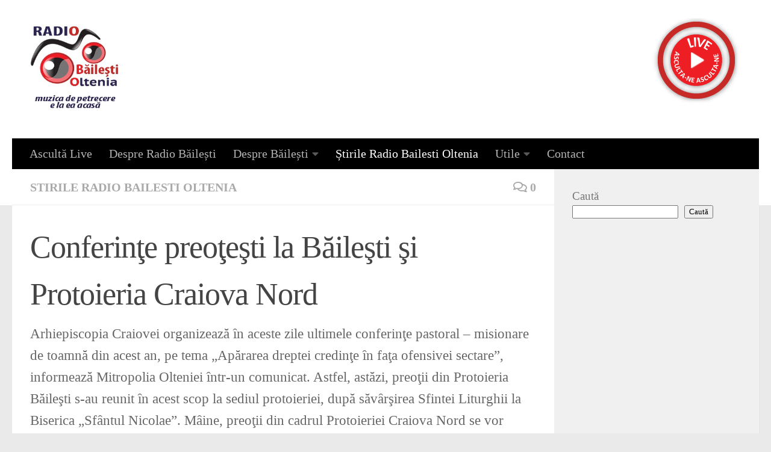

--- FILE ---
content_type: text/html; charset=UTF-8
request_url: https://www.radiobailesti.ro/conferinte-preotesti-la-bailesti-si-protoieria-craiova-nord/
body_size: 16655
content:
<!DOCTYPE html>
<html class="no-js" lang="ro-RO">
<head>
  <meta charset="UTF-8">
  <meta name="viewport" content="width=device-width, initial-scale=1.0">
  <link rel="profile" href="https://gmpg.org/xfn/11" />
  <link rel="pingback" href="https://www.radiobailesti.ro/xmlrpc.php">

  <title>Conferinţe preoţeşti la Băileşti şi Protoieria Craiova Nord &#8211; Radio Băilești Oltenia</title>
<meta name='robots' content='max-image-preview:large' />
<script>document.documentElement.className = document.documentElement.className.replace("no-js","js");</script>
<link rel='dns-prefetch' href='//www.googletagmanager.com' />
<link rel='dns-prefetch' href='//pagead2.googlesyndication.com' />
<link rel="alternate" type="application/rss+xml" title="Radio Băilești Oltenia &raquo; Flux" href="https://www.radiobailesti.ro/feed/" />
<link rel="alternate" type="application/rss+xml" title="Radio Băilești Oltenia &raquo; Flux comentarii" href="https://www.radiobailesti.ro/comments/feed/" />
<link rel="alternate" type="application/rss+xml" title="Flux comentarii Radio Băilești Oltenia &raquo; Conferinţe preoţeşti la Băileşti şi Protoieria Craiova Nord" href="https://www.radiobailesti.ro/conferinte-preotesti-la-bailesti-si-protoieria-craiova-nord/feed/" />
<link rel="alternate" title="oEmbed (JSON)" type="application/json+oembed" href="https://www.radiobailesti.ro/wp-json/oembed/1.0/embed?url=https%3A%2F%2Fwww.radiobailesti.ro%2Fconferinte-preotesti-la-bailesti-si-protoieria-craiova-nord%2F" />
<link rel="alternate" title="oEmbed (XML)" type="text/xml+oembed" href="https://www.radiobailesti.ro/wp-json/oembed/1.0/embed?url=https%3A%2F%2Fwww.radiobailesti.ro%2Fconferinte-preotesti-la-bailesti-si-protoieria-craiova-nord%2F&#038;format=xml" />
<style id='wp-img-auto-sizes-contain-inline-css'>
img:is([sizes=auto i],[sizes^="auto," i]){contain-intrinsic-size:3000px 1500px}
/*# sourceURL=wp-img-auto-sizes-contain-inline-css */
</style>
<style id='wp-emoji-styles-inline-css'>

	img.wp-smiley, img.emoji {
		display: inline !important;
		border: none !important;
		box-shadow: none !important;
		height: 1em !important;
		width: 1em !important;
		margin: 0 0.07em !important;
		vertical-align: -0.1em !important;
		background: none !important;
		padding: 0 !important;
	}
/*# sourceURL=wp-emoji-styles-inline-css */
</style>
<style id='wp-block-library-inline-css'>
:root{--wp-block-synced-color:#7a00df;--wp-block-synced-color--rgb:122,0,223;--wp-bound-block-color:var(--wp-block-synced-color);--wp-editor-canvas-background:#ddd;--wp-admin-theme-color:#007cba;--wp-admin-theme-color--rgb:0,124,186;--wp-admin-theme-color-darker-10:#006ba1;--wp-admin-theme-color-darker-10--rgb:0,107,160.5;--wp-admin-theme-color-darker-20:#005a87;--wp-admin-theme-color-darker-20--rgb:0,90,135;--wp-admin-border-width-focus:2px}@media (min-resolution:192dpi){:root{--wp-admin-border-width-focus:1.5px}}.wp-element-button{cursor:pointer}:root .has-very-light-gray-background-color{background-color:#eee}:root .has-very-dark-gray-background-color{background-color:#313131}:root .has-very-light-gray-color{color:#eee}:root .has-very-dark-gray-color{color:#313131}:root .has-vivid-green-cyan-to-vivid-cyan-blue-gradient-background{background:linear-gradient(135deg,#00d084,#0693e3)}:root .has-purple-crush-gradient-background{background:linear-gradient(135deg,#34e2e4,#4721fb 50%,#ab1dfe)}:root .has-hazy-dawn-gradient-background{background:linear-gradient(135deg,#faaca8,#dad0ec)}:root .has-subdued-olive-gradient-background{background:linear-gradient(135deg,#fafae1,#67a671)}:root .has-atomic-cream-gradient-background{background:linear-gradient(135deg,#fdd79a,#004a59)}:root .has-nightshade-gradient-background{background:linear-gradient(135deg,#330968,#31cdcf)}:root .has-midnight-gradient-background{background:linear-gradient(135deg,#020381,#2874fc)}:root{--wp--preset--font-size--normal:16px;--wp--preset--font-size--huge:42px}.has-regular-font-size{font-size:1em}.has-larger-font-size{font-size:2.625em}.has-normal-font-size{font-size:var(--wp--preset--font-size--normal)}.has-huge-font-size{font-size:var(--wp--preset--font-size--huge)}.has-text-align-center{text-align:center}.has-text-align-left{text-align:left}.has-text-align-right{text-align:right}.has-fit-text{white-space:nowrap!important}#end-resizable-editor-section{display:none}.aligncenter{clear:both}.items-justified-left{justify-content:flex-start}.items-justified-center{justify-content:center}.items-justified-right{justify-content:flex-end}.items-justified-space-between{justify-content:space-between}.screen-reader-text{border:0;clip-path:inset(50%);height:1px;margin:-1px;overflow:hidden;padding:0;position:absolute;width:1px;word-wrap:normal!important}.screen-reader-text:focus{background-color:#ddd;clip-path:none;color:#444;display:block;font-size:1em;height:auto;left:5px;line-height:normal;padding:15px 23px 14px;text-decoration:none;top:5px;width:auto;z-index:100000}html :where(.has-border-color){border-style:solid}html :where([style*=border-top-color]){border-top-style:solid}html :where([style*=border-right-color]){border-right-style:solid}html :where([style*=border-bottom-color]){border-bottom-style:solid}html :where([style*=border-left-color]){border-left-style:solid}html :where([style*=border-width]){border-style:solid}html :where([style*=border-top-width]){border-top-style:solid}html :where([style*=border-right-width]){border-right-style:solid}html :where([style*=border-bottom-width]){border-bottom-style:solid}html :where([style*=border-left-width]){border-left-style:solid}html :where(img[class*=wp-image-]){height:auto;max-width:100%}:where(figure){margin:0 0 1em}html :where(.is-position-sticky){--wp-admin--admin-bar--position-offset:var(--wp-admin--admin-bar--height,0px)}@media screen and (max-width:600px){html :where(.is-position-sticky){--wp-admin--admin-bar--position-offset:0px}}

/*# sourceURL=wp-block-library-inline-css */
</style><style id='wp-block-search-inline-css'>
.wp-block-search__button{margin-left:10px;word-break:normal}.wp-block-search__button.has-icon{line-height:0}.wp-block-search__button svg{height:1.25em;min-height:24px;min-width:24px;width:1.25em;fill:currentColor;vertical-align:text-bottom}:where(.wp-block-search__button){border:1px solid #ccc;padding:6px 10px}.wp-block-search__inside-wrapper{display:flex;flex:auto;flex-wrap:nowrap;max-width:100%}.wp-block-search__label{width:100%}.wp-block-search.wp-block-search__button-only .wp-block-search__button{box-sizing:border-box;display:flex;flex-shrink:0;justify-content:center;margin-left:0;max-width:100%}.wp-block-search.wp-block-search__button-only .wp-block-search__inside-wrapper{min-width:0!important;transition-property:width}.wp-block-search.wp-block-search__button-only .wp-block-search__input{flex-basis:100%;transition-duration:.3s}.wp-block-search.wp-block-search__button-only.wp-block-search__searchfield-hidden,.wp-block-search.wp-block-search__button-only.wp-block-search__searchfield-hidden .wp-block-search__inside-wrapper{overflow:hidden}.wp-block-search.wp-block-search__button-only.wp-block-search__searchfield-hidden .wp-block-search__input{border-left-width:0!important;border-right-width:0!important;flex-basis:0;flex-grow:0;margin:0;min-width:0!important;padding-left:0!important;padding-right:0!important;width:0!important}:where(.wp-block-search__input){appearance:none;border:1px solid #949494;flex-grow:1;font-family:inherit;font-size:inherit;font-style:inherit;font-weight:inherit;letter-spacing:inherit;line-height:inherit;margin-left:0;margin-right:0;min-width:3rem;padding:8px;text-decoration:unset!important;text-transform:inherit}:where(.wp-block-search__button-inside .wp-block-search__inside-wrapper){background-color:#fff;border:1px solid #949494;box-sizing:border-box;padding:4px}:where(.wp-block-search__button-inside .wp-block-search__inside-wrapper) .wp-block-search__input{border:none;border-radius:0;padding:0 4px}:where(.wp-block-search__button-inside .wp-block-search__inside-wrapper) .wp-block-search__input:focus{outline:none}:where(.wp-block-search__button-inside .wp-block-search__inside-wrapper) :where(.wp-block-search__button){padding:4px 8px}.wp-block-search.aligncenter .wp-block-search__inside-wrapper{margin:auto}.wp-block[data-align=right] .wp-block-search.wp-block-search__button-only .wp-block-search__inside-wrapper{float:right}
/*# sourceURL=https://www.radiobailesti.ro/wp-includes/blocks/search/style.min.css */
</style>
<style id='global-styles-inline-css'>
:root{--wp--preset--aspect-ratio--square: 1;--wp--preset--aspect-ratio--4-3: 4/3;--wp--preset--aspect-ratio--3-4: 3/4;--wp--preset--aspect-ratio--3-2: 3/2;--wp--preset--aspect-ratio--2-3: 2/3;--wp--preset--aspect-ratio--16-9: 16/9;--wp--preset--aspect-ratio--9-16: 9/16;--wp--preset--color--black: #000000;--wp--preset--color--cyan-bluish-gray: #abb8c3;--wp--preset--color--white: #ffffff;--wp--preset--color--pale-pink: #f78da7;--wp--preset--color--vivid-red: #cf2e2e;--wp--preset--color--luminous-vivid-orange: #ff6900;--wp--preset--color--luminous-vivid-amber: #fcb900;--wp--preset--color--light-green-cyan: #7bdcb5;--wp--preset--color--vivid-green-cyan: #00d084;--wp--preset--color--pale-cyan-blue: #8ed1fc;--wp--preset--color--vivid-cyan-blue: #0693e3;--wp--preset--color--vivid-purple: #9b51e0;--wp--preset--gradient--vivid-cyan-blue-to-vivid-purple: linear-gradient(135deg,rgb(6,147,227) 0%,rgb(155,81,224) 100%);--wp--preset--gradient--light-green-cyan-to-vivid-green-cyan: linear-gradient(135deg,rgb(122,220,180) 0%,rgb(0,208,130) 100%);--wp--preset--gradient--luminous-vivid-amber-to-luminous-vivid-orange: linear-gradient(135deg,rgb(252,185,0) 0%,rgb(255,105,0) 100%);--wp--preset--gradient--luminous-vivid-orange-to-vivid-red: linear-gradient(135deg,rgb(255,105,0) 0%,rgb(207,46,46) 100%);--wp--preset--gradient--very-light-gray-to-cyan-bluish-gray: linear-gradient(135deg,rgb(238,238,238) 0%,rgb(169,184,195) 100%);--wp--preset--gradient--cool-to-warm-spectrum: linear-gradient(135deg,rgb(74,234,220) 0%,rgb(151,120,209) 20%,rgb(207,42,186) 40%,rgb(238,44,130) 60%,rgb(251,105,98) 80%,rgb(254,248,76) 100%);--wp--preset--gradient--blush-light-purple: linear-gradient(135deg,rgb(255,206,236) 0%,rgb(152,150,240) 100%);--wp--preset--gradient--blush-bordeaux: linear-gradient(135deg,rgb(254,205,165) 0%,rgb(254,45,45) 50%,rgb(107,0,62) 100%);--wp--preset--gradient--luminous-dusk: linear-gradient(135deg,rgb(255,203,112) 0%,rgb(199,81,192) 50%,rgb(65,88,208) 100%);--wp--preset--gradient--pale-ocean: linear-gradient(135deg,rgb(255,245,203) 0%,rgb(182,227,212) 50%,rgb(51,167,181) 100%);--wp--preset--gradient--electric-grass: linear-gradient(135deg,rgb(202,248,128) 0%,rgb(113,206,126) 100%);--wp--preset--gradient--midnight: linear-gradient(135deg,rgb(2,3,129) 0%,rgb(40,116,252) 100%);--wp--preset--font-size--small: 13px;--wp--preset--font-size--medium: 20px;--wp--preset--font-size--large: 36px;--wp--preset--font-size--x-large: 42px;--wp--preset--spacing--20: 0.44rem;--wp--preset--spacing--30: 0.67rem;--wp--preset--spacing--40: 1rem;--wp--preset--spacing--50: 1.5rem;--wp--preset--spacing--60: 2.25rem;--wp--preset--spacing--70: 3.38rem;--wp--preset--spacing--80: 5.06rem;--wp--preset--shadow--natural: 6px 6px 9px rgba(0, 0, 0, 0.2);--wp--preset--shadow--deep: 12px 12px 50px rgba(0, 0, 0, 0.4);--wp--preset--shadow--sharp: 6px 6px 0px rgba(0, 0, 0, 0.2);--wp--preset--shadow--outlined: 6px 6px 0px -3px rgb(255, 255, 255), 6px 6px rgb(0, 0, 0);--wp--preset--shadow--crisp: 6px 6px 0px rgb(0, 0, 0);}:where(.is-layout-flex){gap: 0.5em;}:where(.is-layout-grid){gap: 0.5em;}body .is-layout-flex{display: flex;}.is-layout-flex{flex-wrap: wrap;align-items: center;}.is-layout-flex > :is(*, div){margin: 0;}body .is-layout-grid{display: grid;}.is-layout-grid > :is(*, div){margin: 0;}:where(.wp-block-columns.is-layout-flex){gap: 2em;}:where(.wp-block-columns.is-layout-grid){gap: 2em;}:where(.wp-block-post-template.is-layout-flex){gap: 1.25em;}:where(.wp-block-post-template.is-layout-grid){gap: 1.25em;}.has-black-color{color: var(--wp--preset--color--black) !important;}.has-cyan-bluish-gray-color{color: var(--wp--preset--color--cyan-bluish-gray) !important;}.has-white-color{color: var(--wp--preset--color--white) !important;}.has-pale-pink-color{color: var(--wp--preset--color--pale-pink) !important;}.has-vivid-red-color{color: var(--wp--preset--color--vivid-red) !important;}.has-luminous-vivid-orange-color{color: var(--wp--preset--color--luminous-vivid-orange) !important;}.has-luminous-vivid-amber-color{color: var(--wp--preset--color--luminous-vivid-amber) !important;}.has-light-green-cyan-color{color: var(--wp--preset--color--light-green-cyan) !important;}.has-vivid-green-cyan-color{color: var(--wp--preset--color--vivid-green-cyan) !important;}.has-pale-cyan-blue-color{color: var(--wp--preset--color--pale-cyan-blue) !important;}.has-vivid-cyan-blue-color{color: var(--wp--preset--color--vivid-cyan-blue) !important;}.has-vivid-purple-color{color: var(--wp--preset--color--vivid-purple) !important;}.has-black-background-color{background-color: var(--wp--preset--color--black) !important;}.has-cyan-bluish-gray-background-color{background-color: var(--wp--preset--color--cyan-bluish-gray) !important;}.has-white-background-color{background-color: var(--wp--preset--color--white) !important;}.has-pale-pink-background-color{background-color: var(--wp--preset--color--pale-pink) !important;}.has-vivid-red-background-color{background-color: var(--wp--preset--color--vivid-red) !important;}.has-luminous-vivid-orange-background-color{background-color: var(--wp--preset--color--luminous-vivid-orange) !important;}.has-luminous-vivid-amber-background-color{background-color: var(--wp--preset--color--luminous-vivid-amber) !important;}.has-light-green-cyan-background-color{background-color: var(--wp--preset--color--light-green-cyan) !important;}.has-vivid-green-cyan-background-color{background-color: var(--wp--preset--color--vivid-green-cyan) !important;}.has-pale-cyan-blue-background-color{background-color: var(--wp--preset--color--pale-cyan-blue) !important;}.has-vivid-cyan-blue-background-color{background-color: var(--wp--preset--color--vivid-cyan-blue) !important;}.has-vivid-purple-background-color{background-color: var(--wp--preset--color--vivid-purple) !important;}.has-black-border-color{border-color: var(--wp--preset--color--black) !important;}.has-cyan-bluish-gray-border-color{border-color: var(--wp--preset--color--cyan-bluish-gray) !important;}.has-white-border-color{border-color: var(--wp--preset--color--white) !important;}.has-pale-pink-border-color{border-color: var(--wp--preset--color--pale-pink) !important;}.has-vivid-red-border-color{border-color: var(--wp--preset--color--vivid-red) !important;}.has-luminous-vivid-orange-border-color{border-color: var(--wp--preset--color--luminous-vivid-orange) !important;}.has-luminous-vivid-amber-border-color{border-color: var(--wp--preset--color--luminous-vivid-amber) !important;}.has-light-green-cyan-border-color{border-color: var(--wp--preset--color--light-green-cyan) !important;}.has-vivid-green-cyan-border-color{border-color: var(--wp--preset--color--vivid-green-cyan) !important;}.has-pale-cyan-blue-border-color{border-color: var(--wp--preset--color--pale-cyan-blue) !important;}.has-vivid-cyan-blue-border-color{border-color: var(--wp--preset--color--vivid-cyan-blue) !important;}.has-vivid-purple-border-color{border-color: var(--wp--preset--color--vivid-purple) !important;}.has-vivid-cyan-blue-to-vivid-purple-gradient-background{background: var(--wp--preset--gradient--vivid-cyan-blue-to-vivid-purple) !important;}.has-light-green-cyan-to-vivid-green-cyan-gradient-background{background: var(--wp--preset--gradient--light-green-cyan-to-vivid-green-cyan) !important;}.has-luminous-vivid-amber-to-luminous-vivid-orange-gradient-background{background: var(--wp--preset--gradient--luminous-vivid-amber-to-luminous-vivid-orange) !important;}.has-luminous-vivid-orange-to-vivid-red-gradient-background{background: var(--wp--preset--gradient--luminous-vivid-orange-to-vivid-red) !important;}.has-very-light-gray-to-cyan-bluish-gray-gradient-background{background: var(--wp--preset--gradient--very-light-gray-to-cyan-bluish-gray) !important;}.has-cool-to-warm-spectrum-gradient-background{background: var(--wp--preset--gradient--cool-to-warm-spectrum) !important;}.has-blush-light-purple-gradient-background{background: var(--wp--preset--gradient--blush-light-purple) !important;}.has-blush-bordeaux-gradient-background{background: var(--wp--preset--gradient--blush-bordeaux) !important;}.has-luminous-dusk-gradient-background{background: var(--wp--preset--gradient--luminous-dusk) !important;}.has-pale-ocean-gradient-background{background: var(--wp--preset--gradient--pale-ocean) !important;}.has-electric-grass-gradient-background{background: var(--wp--preset--gradient--electric-grass) !important;}.has-midnight-gradient-background{background: var(--wp--preset--gradient--midnight) !important;}.has-small-font-size{font-size: var(--wp--preset--font-size--small) !important;}.has-medium-font-size{font-size: var(--wp--preset--font-size--medium) !important;}.has-large-font-size{font-size: var(--wp--preset--font-size--large) !important;}.has-x-large-font-size{font-size: var(--wp--preset--font-size--x-large) !important;}
/*# sourceURL=global-styles-inline-css */
</style>

<style id='classic-theme-styles-inline-css'>
/*! This file is auto-generated */
.wp-block-button__link{color:#fff;background-color:#32373c;border-radius:9999px;box-shadow:none;text-decoration:none;padding:calc(.667em + 2px) calc(1.333em + 2px);font-size:1.125em}.wp-block-file__button{background:#32373c;color:#fff;text-decoration:none}
/*# sourceURL=/wp-includes/css/classic-themes.min.css */
</style>
<link rel='stylesheet' id='wpsso-frontend-css' href='https://www.radiobailesti.ro/wp-content/plugins/SEO%20worpress/assets/css/frontend.css?ver=1.0.0' media='all' />
<link rel='stylesheet' id='hueman-main-style-css' href='https://www.radiobailesti.ro/wp-content/themes/hueman/assets/front/css/main.min.css?ver=3.7.27' media='all' />
<style id='hueman-main-style-inline-css'>
body { font-family:Georgia, serif;font-size:1.25rem }@media only screen and (min-width: 720px) {
        .nav > li { font-size:1.25rem; }
      }::selection { background-color: #ba2828; }
::-moz-selection { background-color: #ba2828; }a,a>span.hu-external::after,.themeform label .required,#flexslider-featured .flex-direction-nav .flex-next:hover,#flexslider-featured .flex-direction-nav .flex-prev:hover,.post-hover:hover .post-title a,.post-title a:hover,.sidebar.s1 .post-nav li a:hover i,.content .post-nav li a:hover i,.post-related a:hover,.sidebar.s1 .widget_rss ul li a,#footer .widget_rss ul li a,.sidebar.s1 .widget_calendar a,#footer .widget_calendar a,.sidebar.s1 .alx-tab .tab-item-category a,.sidebar.s1 .alx-posts .post-item-category a,.sidebar.s1 .alx-tab li:hover .tab-item-title a,.sidebar.s1 .alx-tab li:hover .tab-item-comment a,.sidebar.s1 .alx-posts li:hover .post-item-title a,#footer .alx-tab .tab-item-category a,#footer .alx-posts .post-item-category a,#footer .alx-tab li:hover .tab-item-title a,#footer .alx-tab li:hover .tab-item-comment a,#footer .alx-posts li:hover .post-item-title a,.comment-tabs li.active a,.comment-awaiting-moderation,.child-menu a:hover,.child-menu .current_page_item > a,.wp-pagenavi a{ color: #ba2828; }input[type="submit"],.themeform button[type="submit"],.sidebar.s1 .sidebar-top,.sidebar.s1 .sidebar-toggle,#flexslider-featured .flex-control-nav li a.flex-active,.post-tags a:hover,.sidebar.s1 .widget_calendar caption,#footer .widget_calendar caption,.author-bio .bio-avatar:after,.commentlist li.bypostauthor > .comment-body:after,.commentlist li.comment-author-admin > .comment-body:after{ background-color: #ba2828; }.post-format .format-container { border-color: #ba2828; }.sidebar.s1 .alx-tabs-nav li.active a,#footer .alx-tabs-nav li.active a,.comment-tabs li.active a,.wp-pagenavi a:hover,.wp-pagenavi a:active,.wp-pagenavi span.current{ border-bottom-color: #ba2828!important; }.sidebar.s2 .post-nav li a:hover i,
.sidebar.s2 .widget_rss ul li a,
.sidebar.s2 .widget_calendar a,
.sidebar.s2 .alx-tab .tab-item-category a,
.sidebar.s2 .alx-posts .post-item-category a,
.sidebar.s2 .alx-tab li:hover .tab-item-title a,
.sidebar.s2 .alx-tab li:hover .tab-item-comment a,
.sidebar.s2 .alx-posts li:hover .post-item-title a { color: #000000; }
.sidebar.s2 .sidebar-top,.sidebar.s2 .sidebar-toggle,.post-comments,.jp-play-bar,.jp-volume-bar-value,.sidebar.s2 .widget_calendar caption{ background-color: #000000; }.sidebar.s2 .alx-tabs-nav li.active a { border-bottom-color: #000000; }
.post-comments::before { border-right-color: #000000; }
      #header { background-color: #ffffff; }
@media only screen and (min-width: 720px) {
  #nav-header .nav ul { background-color: #ffffff; }
}
        #header #nav-mobile { background-color: #000000; }.is-scrolled #header #nav-mobile { background-color: #000000; background-color: rgba(0,0,0,0.90) }#nav-header.nav-container, #main-header-search .search-expand { background-color: #000000; }
@media only screen and (min-width: 720px) {
  #nav-header .nav ul { background-color: #000000; }
}
        .site-title a img { max-height: 150px; }body { background-color: #eaeaea; }
/*# sourceURL=hueman-main-style-inline-css */
</style>
<link rel='stylesheet' id='hueman-font-awesome-css' href='https://www.radiobailesti.ro/wp-content/themes/hueman/assets/front/css/font-awesome.min.css?ver=3.7.27' media='all' />
<script src="https://www.radiobailesti.ro/wp-includes/js/jquery/jquery.min.js?ver=3.7.1" id="jquery-core-js"></script>

<!-- Google tag (gtag.js) snippet added by Site Kit -->
<!-- Google Analytics snippet added by Site Kit -->
<script src="https://www.googletagmanager.com/gtag/js?id=GT-NGPXDBD" id="google_gtagjs-js" async></script>
<script id="google_gtagjs-js-after">
window.dataLayer = window.dataLayer || [];function gtag(){dataLayer.push(arguments);}
gtag("set","linker",{"domains":["www.radiobailesti.ro"]});
gtag("js", new Date());
gtag("set", "developer_id.dZTNiMT", true);
gtag("config", "GT-NGPXDBD");
//# sourceURL=google_gtagjs-js-after
</script>
<link rel="https://api.w.org/" href="https://www.radiobailesti.ro/wp-json/" /><link rel="alternate" title="JSON" type="application/json" href="https://www.radiobailesti.ro/wp-json/wp/v2/posts/436" /><link rel="EditURI" type="application/rsd+xml" title="RSD" href="https://www.radiobailesti.ro/xmlrpc.php?rsd" />
<meta name="generator" content="WordPress 6.9" />
<link rel="canonical" href="https://www.radiobailesti.ro/conferinte-preotesti-la-bailesti-si-protoieria-craiova-nord/" />
<link rel='shortlink' href='https://www.radiobailesti.ro/?p=436' />
<meta name="generator" content="Site Kit by Google 1.170.0" /><title>Conferinţe preoţeşti la Băileşti şi Protoieria Craiova Nord</title>
<meta name="description" content="Arhiepiscopia Craiovei organizează în aceste zile ultimele conferinţe pastoral – misionare de toamnă din acest an, pe tema „Apărarea dreptei credinţe în faţa ofensivei sectare”, informează Mitropolia Olteniei într-un comunicat. Astfel, astăzi, preoţii din&#046;&#046;&#046;" />
<link rel="canonical" href="https://www.radiobailesti.ro/conferinte-preotesti-la-bailesti-si-protoieria-craiova-nord/" />
<meta name="robots" content="index,follow" />
<meta property="og:title" content="Conferinţe preoţeşti la Băileşti şi Protoieria Craiova Nord" />
<meta property="og:description" content="Arhiepiscopia Craiovei organizează în aceste zile ultimele conferinţe pastoral – misionare de toamnă din acest an, pe tema „Apărarea dreptei credinţe în faţa ofensivei sectare”, informează Mitropolia Olteniei într-un comunicat. Astfel, astăzi, preoţii din&#046;&#046;&#046;" />
<meta property="og:type" content="article" />
<meta property="og:url" content="https://www.radiobailesti.ro/conferinte-preotesti-la-bailesti-si-protoieria-craiova-nord/" />
<meta property="og:image" content="https://www.radiobailesti.ro/wp-content/uploads/2021/12/logo-radio-bailesti.jpg" />
<meta property="og:image:width" content="238" />
<meta property="og:image:height" content="241" />
<meta property="og:site_name" content="Radio Băilești Oltenia" />
<meta name="twitter:card" content="summary_large_image" />
<meta name="twitter:title" content="Conferinţe preoţeşti la Băileşti şi Protoieria Craiova Nord" />
<meta name="twitter:description" content="Arhiepiscopia Craiovei organizează în aceste zile ultimele conferinţe pastoral – misionare de toamnă din acest an, pe tema „Apărarea dreptei credinţe în faţa ofensivei sectare”, informează Mitropolia Olteniei într-un comunicat. Astfel, astăzi, preoţii din&#046;&#046;&#046;" />
<meta name="twitter:image" content="https://www.radiobailesti.ro/wp-content/uploads/2021/12/logo-radio-bailesti.jpg" />
    <link rel="preload" as="font" type="font/woff2" href="https://www.radiobailesti.ro/wp-content/themes/hueman/assets/front/webfonts/fa-brands-400.woff2?v=5.15.2" crossorigin="anonymous"/>
    <link rel="preload" as="font" type="font/woff2" href="https://www.radiobailesti.ro/wp-content/themes/hueman/assets/front/webfonts/fa-regular-400.woff2?v=5.15.2" crossorigin="anonymous"/>
    <link rel="preload" as="font" type="font/woff2" href="https://www.radiobailesti.ro/wp-content/themes/hueman/assets/front/webfonts/fa-solid-900.woff2?v=5.15.2" crossorigin="anonymous"/>
  <!--[if lt IE 9]>
<script src="https://www.radiobailesti.ro/wp-content/themes/hueman/assets/front/js/ie/html5shiv-printshiv.min.js"></script>
<script src="https://www.radiobailesti.ro/wp-content/themes/hueman/assets/front/js/ie/selectivizr.js"></script>
<![endif]-->

<!-- Google AdSense meta tags added by Site Kit -->
<meta name="google-adsense-platform-account" content="ca-host-pub-2644536267352236">
<meta name="google-adsense-platform-domain" content="sitekit.withgoogle.com">
<!-- End Google AdSense meta tags added by Site Kit -->

<!-- Google AdSense snippet added by Site Kit -->
<script async src="https://pagead2.googlesyndication.com/pagead/js/adsbygoogle.js?client=ca-pub-2919969912971564&amp;host=ca-host-pub-2644536267352236" crossorigin="anonymous"></script>

<!-- End Google AdSense snippet added by Site Kit -->
<link rel="icon" href="https://www.radiobailesti.ro/wp-content/uploads/2014/12/cropped-logo-32x32.png" sizes="32x32" />
<link rel="icon" href="https://www.radiobailesti.ro/wp-content/uploads/2014/12/cropped-logo-192x192.png" sizes="192x192" />
<link rel="apple-touch-icon" href="https://www.radiobailesti.ro/wp-content/uploads/2014/12/cropped-logo-180x180.png" />
<meta name="msapplication-TileImage" content="https://www.radiobailesti.ro/wp-content/uploads/2014/12/cropped-logo-270x270.png" />
</head>

<body class="wp-singular post-template-default single single-post postid-436 single-format-standard wp-custom-logo wp-embed-responsive wp-theme-hueman col-2cl full-width mobile-sidebar-hide header-desktop-sticky header-mobile-sticky hueman-3-7-27 chrome">
<div id="wrapper">
  <a class="screen-reader-text skip-link" href="#content">Skip to content</a>
  
  <header id="header" class="top-menu-mobile-on one-mobile-menu top_menu header-ads-desktop header-ads-mobile topbar-transparent no-header-img">
        <nav class="nav-container group mobile-menu mobile-sticky no-menu-assigned" id="nav-mobile" data-menu-id="header-1">
  <div class="mobile-title-logo-in-header"><p class="site-title">                  <a class="custom-logo-link" href="https://www.radiobailesti.ro/" rel="home" title="Radio Băilești Oltenia | Home page"><img src="https://www.radiobailesti.ro/wp-content/uploads/2021/12/logo-radio-bailesti.jpg" alt="Radio Băilești Oltenia" width="238" height="241"/></a>                </p></div>
        
                    <!-- <div class="ham__navbar-toggler collapsed" aria-expanded="false">
          <div class="ham__navbar-span-wrapper">
            <span class="ham-toggler-menu__span"></span>
          </div>
        </div> -->
        <button class="ham__navbar-toggler-two collapsed" title="Menu" aria-expanded="false">
          <span class="ham__navbar-span-wrapper">
            <span class="line line-1"></span>
            <span class="line line-2"></span>
            <span class="line line-3"></span>
          </span>
        </button>
            
      <div class="nav-text"></div>
      <div class="nav-wrap container">
                  <ul class="nav container-inner group mobile-search">
                            <li>
                  <form role="search" method="get" class="search-form" action="https://www.radiobailesti.ro/">
				<label>
					<span class="screen-reader-text">Caută după:</span>
					<input type="search" class="search-field" placeholder="Căutare&hellip;" value="" name="s" />
				</label>
				<input type="submit" class="search-submit" value="Caută" />
			</form>                </li>
                      </ul>
                <ul id="menu-test" class="nav container-inner group"><li id="menu-item-2143" class="menu-item menu-item-type-custom menu-item-object-custom menu-item-2143"><a href="https://radiobailesti.ro/live">Ascultă Live</a></li>
<li id="menu-item-2174" class="menu-item menu-item-type-post_type menu-item-object-page menu-item-2174"><a href="https://www.radiobailesti.ro/despre-radio-bailesti-oltenia-100-oltenesc/">Despre Radio Băilești</a></li>
<li id="menu-item-933" class="menu-item menu-item-type-post_type menu-item-object-page menu-item-has-children menu-item-933"><a href="https://www.radiobailesti.ro/despre-bailesti/">Despre Băilești</a>
<ul class="sub-menu">
	<li id="menu-item-1011" class="menu-item menu-item-type-post_type menu-item-object-page menu-item-has-children menu-item-1011"><a href="https://www.radiobailesti.ro/despre-amza-pellea/">Despre Amza Pellea</a>
	<ul class="sub-menu">
		<li id="menu-item-935" class="menu-item menu-item-type-post_type menu-item-object-page menu-item-935"><a href="https://www.radiobailesti.ro/amza-pellea-discografie/">Amza Pellea Actor</a></li>
	</ul>
</li>
	<li id="menu-item-1008" class="menu-item menu-item-type-taxonomy menu-item-object-category menu-item-1008"><a href="https://www.radiobailesti.ro/category/istoria-bailestiului/">Istoria Băileștiului</a></li>
	<li id="menu-item-858" class="menu-item menu-item-type-taxonomy menu-item-object-category menu-item-858"><a href="https://www.radiobailesti.ro/category/atractii-turistice/">Atracții turistice</a></li>
	<li id="menu-item-1009" class="menu-item menu-item-type-taxonomy menu-item-object-category menu-item-1009"><a href="https://www.radiobailesti.ro/category/bailestiul-pe-internet/">Băileștiul pe Internet</a></li>
	<li id="menu-item-1010" class="menu-item menu-item-type-taxonomy menu-item-object-category menu-item-1010"><a href="https://www.radiobailesti.ro/category/distractie/">Distracție</a></li>
	<li id="menu-item-959" class="menu-item menu-item-type-taxonomy menu-item-object-category menu-item-959"><a href="https://www.radiobailesti.ro/category/gazeta-de-bailesti/">Gazeta de Bailesti</a></li>
	<li id="menu-item-1012" class="menu-item menu-item-type-post_type menu-item-object-page menu-item-1012"><a href="https://www.radiobailesti.ro/adrese-utile/">Adrese Utile</a></li>
	<li id="menu-item-1173" class="menu-item menu-item-type-taxonomy menu-item-object-category menu-item-1173"><a href="https://www.radiobailesti.ro/category/bailesti-cultural/">Bailesti Cultural</a></li>
	<li id="menu-item-1274" class="menu-item menu-item-type-taxonomy menu-item-object-category menu-item-1274"><a href="https://www.radiobailesti.ro/category/video/">Video</a></li>
</ul>
</li>
<li id="menu-item-855" class="menu-item menu-item-type-taxonomy menu-item-object-category current-post-ancestor current-menu-parent current-post-parent menu-item-855"><a href="https://www.radiobailesti.ro/category/stiri/">Știrile Radio Bailesti Oltenia</a></li>
<li id="menu-item-2171" class="menu-item menu-item-type-post_type menu-item-object-page menu-item-has-children menu-item-2171"><a href="https://www.radiobailesti.ro/adrese-utile/">Utile</a>
<ul class="sub-menu">
	<li id="menu-item-2150" class="menu-item menu-item-type-post_type menu-item-object-post menu-item-2150"><a href="https://www.radiobailesti.ro/program-autobuze-bailesti-craiova-si-retur/">Program autobuze Băilești – Craiova și retur</a></li>
	<li id="menu-item-2210" class="menu-item menu-item-type-post_type menu-item-object-post menu-item-2210"><a href="https://www.radiobailesti.ro/programul-de-ridicare-al-pubelelor-in-bailesti-pentru-anul-2021/">Programul de ridicare al pubelelor in Băilești pentru anul 2021</a></li>
</ul>
</li>
<li id="menu-item-2144" class="menu-item menu-item-type-post_type menu-item-object-page menu-item-2144"><a href="https://www.radiobailesti.ro/contact/">Contact</a></li>
</ul>      </div>
</nav><!--/#nav-topbar-->  
  
  <div class="container group">
        <div class="container-inner">

                    <div class="group hu-pad central-header-zone">
                  <div class="logo-tagline-group">
                      <p class="site-title">                  <a class="custom-logo-link" href="https://www.radiobailesti.ro/" rel="home" title="Radio Băilești Oltenia | Home page"><img src="https://www.radiobailesti.ro/wp-content/uploads/2021/12/logo-radio-bailesti.jpg" alt="Radio Băilești Oltenia" width="238" height="241"/></a>                </p>                                        </div>

                                        <div id="header-widgets">
                          <div id="block-3" class="widget widget_block"><a href="https://www.radiobailesti.ro/live/"><img decoding="async" class="aligncenter size-full wp-image-1155" src="https://www.radiobailesti.ro/wp-content/uploads/2015/04/livebailesit.png" alt="" width="148" height="144" /></a></div>                      </div><!--/#header-ads-->
                                </div>
      
                <nav class="nav-container group desktop-menu " id="nav-header" data-menu-id="header-2">
    <div class="nav-text"><!-- put your mobile menu text here --></div>

  <div class="nav-wrap container">
        <ul id="menu-test-1" class="nav container-inner group"><li class="menu-item menu-item-type-custom menu-item-object-custom menu-item-2143"><a href="https://radiobailesti.ro/live">Ascultă Live</a></li>
<li class="menu-item menu-item-type-post_type menu-item-object-page menu-item-2174"><a href="https://www.radiobailesti.ro/despre-radio-bailesti-oltenia-100-oltenesc/">Despre Radio Băilești</a></li>
<li class="menu-item menu-item-type-post_type menu-item-object-page menu-item-has-children menu-item-933"><a href="https://www.radiobailesti.ro/despre-bailesti/">Despre Băilești</a>
<ul class="sub-menu">
	<li class="menu-item menu-item-type-post_type menu-item-object-page menu-item-has-children menu-item-1011"><a href="https://www.radiobailesti.ro/despre-amza-pellea/">Despre Amza Pellea</a>
	<ul class="sub-menu">
		<li class="menu-item menu-item-type-post_type menu-item-object-page menu-item-935"><a href="https://www.radiobailesti.ro/amza-pellea-discografie/">Amza Pellea Actor</a></li>
	</ul>
</li>
	<li class="menu-item menu-item-type-taxonomy menu-item-object-category menu-item-1008"><a href="https://www.radiobailesti.ro/category/istoria-bailestiului/">Istoria Băileștiului</a></li>
	<li class="menu-item menu-item-type-taxonomy menu-item-object-category menu-item-858"><a href="https://www.radiobailesti.ro/category/atractii-turistice/">Atracții turistice</a></li>
	<li class="menu-item menu-item-type-taxonomy menu-item-object-category menu-item-1009"><a href="https://www.radiobailesti.ro/category/bailestiul-pe-internet/">Băileștiul pe Internet</a></li>
	<li class="menu-item menu-item-type-taxonomy menu-item-object-category menu-item-1010"><a href="https://www.radiobailesti.ro/category/distractie/">Distracție</a></li>
	<li class="menu-item menu-item-type-taxonomy menu-item-object-category menu-item-959"><a href="https://www.radiobailesti.ro/category/gazeta-de-bailesti/">Gazeta de Bailesti</a></li>
	<li class="menu-item menu-item-type-post_type menu-item-object-page menu-item-1012"><a href="https://www.radiobailesti.ro/adrese-utile/">Adrese Utile</a></li>
	<li class="menu-item menu-item-type-taxonomy menu-item-object-category menu-item-1173"><a href="https://www.radiobailesti.ro/category/bailesti-cultural/">Bailesti Cultural</a></li>
	<li class="menu-item menu-item-type-taxonomy menu-item-object-category menu-item-1274"><a href="https://www.radiobailesti.ro/category/video/">Video</a></li>
</ul>
</li>
<li class="menu-item menu-item-type-taxonomy menu-item-object-category current-post-ancestor current-menu-parent current-post-parent menu-item-855"><a href="https://www.radiobailesti.ro/category/stiri/">Știrile Radio Bailesti Oltenia</a></li>
<li class="menu-item menu-item-type-post_type menu-item-object-page menu-item-has-children menu-item-2171"><a href="https://www.radiobailesti.ro/adrese-utile/">Utile</a>
<ul class="sub-menu">
	<li class="menu-item menu-item-type-post_type menu-item-object-post menu-item-2150"><a href="https://www.radiobailesti.ro/program-autobuze-bailesti-craiova-si-retur/">Program autobuze Băilești – Craiova și retur</a></li>
	<li class="menu-item menu-item-type-post_type menu-item-object-post menu-item-2210"><a href="https://www.radiobailesti.ro/programul-de-ridicare-al-pubelelor-in-bailesti-pentru-anul-2021/">Programul de ridicare al pubelelor in Băilești pentru anul 2021</a></li>
</ul>
</li>
<li class="menu-item menu-item-type-post_type menu-item-object-page menu-item-2144"><a href="https://www.radiobailesti.ro/contact/">Contact</a></li>
</ul>  </div>
</nav><!--/#nav-header-->      
    </div><!--/.container-inner-->
      </div><!--/.container-->

</header><!--/#header-->
  
  <div class="container" id="page">
    <div class="container-inner">
            <div class="main">
        <div class="main-inner group">
          
              <main class="content" id="content">
              <div class="page-title hu-pad group">
          	    		<ul class="meta-single group">
    			<li class="category"><a href="https://www.radiobailesti.ro/category/stiri/" rel="category tag">Stirile Radio Bailesti Oltenia</a></li>
    			    			<li class="comments"><a href="https://www.radiobailesti.ro/conferinte-preotesti-la-bailesti-si-protoieria-craiova-nord/#respond"><i class="far fa-comments"></i>0</a></li>
    			    		</ul>
            
    </div><!--/.page-title-->
          <div class="hu-pad group">
              <article class="post-436 post type-post status-publish format-standard hentry category-stiri">
    <div class="post-inner group">

      <h1 class="post-title entry-title">Conferinţe preoţeşti la Băileşti şi Protoieria Craiova Nord</h1>

                                
      <div class="clear"></div>

      <div class="entry themeform">
        <div class="entry-inner">
          <p>Arhiepiscopia Craiovei organizează în aceste zile ultimele conferinţe pastoral – misionare de toamnă din acest an, pe tema „Apărarea dreptei credinţe în faţa ofensivei sectare”, informează Mitropolia Olteniei într-un comunicat. Astfel, astăzi, preoţii din Protoieria Băileşti s-au reunit în acest scop la sediul protoieriei, după săvârşirea Sfintei Liturghii la Biserica „Sfântul Nicolae”. Mâine, preoţii din cadrul Protoieriei Craiova Nord se vor întruni la Centrul de restaurare, conservare patrimoniu şi vizualizare, în prezenţa Înaltpreasfinţitului Părinte Irineu, Arhiepiscopul Craiovei şi Mitropolitul Olteniei, în cadrul ultimei conferinţe de toamnă, pe această temă. Evenimentul va fi precedat de săvârşirea slujbei Sfintei Liturghii la Biserica „Sfinţii Împăraţi” – Obedeanu din Craiova.</p>
          <nav class="pagination group">
                      </nav><!--/.pagination-->
        </div>

        
        <div class="clear"></div>
      </div><!--/.entry-->

    </div><!--/.post-inner-->
  </article><!--/.post-->

<div class="clear"></div>






<section id="comments" class="themeform">

	
					<!-- comments open, no comments -->
		
	
		<div id="respond" class="comment-respond">
		<h3 id="reply-title" class="comment-reply-title">Lasă un răspuns <small><a rel="nofollow" id="cancel-comment-reply-link" href="/conferinte-preotesti-la-bailesti-si-protoieria-craiova-nord/#respond" style="display:none;">Anulează răspunsul</a></small></h3><form action="https://www.radiobailesti.ro/wp-comments-post.php" method="post" id="commentform" class="comment-form"><p class="comment-notes"><span id="email-notes">Adresa ta de email nu va fi publicată.</span> <span class="required-field-message">Câmpurile obligatorii sunt marcate cu <span class="required">*</span></span></p><p class="comment-form-comment"><label for="comment">Comentariu <span class="required">*</span></label> <textarea id="comment" name="comment" cols="45" rows="8" maxlength="65525" required="required"></textarea></p><p class="comment-form-author"><label for="author">Nume <span class="required">*</span></label> <input id="author" name="author" type="text" value="" size="30" maxlength="245" autocomplete="name" required="required" /></p>
<p class="comment-form-email"><label for="email">Email <span class="required">*</span></label> <input id="email" name="email" type="text" value="" size="30" maxlength="100" aria-describedby="email-notes" autocomplete="email" required="required" /></p>
<p class="comment-form-url"><label for="url">Site web</label> <input id="url" name="url" type="text" value="" size="30" maxlength="200" autocomplete="url" /></p>
<p class="comment-form-cookies-consent"><input id="wp-comment-cookies-consent" name="wp-comment-cookies-consent" type="checkbox" value="yes" /> <label for="wp-comment-cookies-consent">Salvează-mi numele, emailul și site-ul web în acest navigator pentru data viitoare când o să comentez.</label></p>
<p class="form-submit"><input name="submit" type="submit" id="submit" class="submit" value="Publică comentariul" /> <input type='hidden' name='comment_post_ID' value='436' id='comment_post_ID' />
<input type='hidden' name='comment_parent' id='comment_parent' value='0' />
</p><p style="display: none;"><input type="hidden" id="akismet_comment_nonce" name="akismet_comment_nonce" value="41256d2877" /></p><p style="display: none !important;" class="akismet-fields-container" data-prefix="ak_"><label>&#916;<textarea name="ak_hp_textarea" cols="45" rows="8" maxlength="100"></textarea></label><input type="hidden" id="ak_js_1" name="ak_js" value="245"/><script>document.getElementById( "ak_js_1" ).setAttribute( "value", ( new Date() ).getTime() );</script></p></form>	</div><!-- #respond -->
	
</section><!--/#comments-->          </div><!--/.hu-pad-->
            </main><!--/.content-->
          

	<div class="sidebar s1 collapsed" data-position="right" data-layout="col-2cl" data-sb-id="s1">

		<button class="sidebar-toggle" title="Expand Sidebar"><i class="fas sidebar-toggle-arrows"></i></button>

		<div class="sidebar-content">

			
			
			
			<div id="block-6" class="widget widget_block widget_search"><form role="search" method="get" action="https://www.radiobailesti.ro/" class="wp-block-search__button-outside wp-block-search__text-button wp-block-search"    ><label class="wp-block-search__label" for="wp-block-search__input-1" >Caută</label><div class="wp-block-search__inside-wrapper"  style="width: 362px"><input class="wp-block-search__input" id="wp-block-search__input-1" placeholder="" value="" type="search" name="s" required /><button aria-label="Caută" class="wp-block-search__button wp-element-button" type="submit" >Caută</button></div></form></div><div id="block-2" class="widget widget_block"><p><script async="" src="//pagead2.googlesyndication.com/pagead/js/adsbygoogle.js"></script>
<!-- auto resize -->
<ins class="adsbygoogle" style="display:block" data-ad-client="ca-pub-2919969912971564" data-ad-slot="6165410656" data-ad-format="auto"></ins>
<script>
(adsbygoogle = window.adsbygoogle || []).push({});
</script></p></div><div id="alxtabs-2" class="widget widget_hu_tabs">
<h3 class="widget-title"></h3><ul class="alx-tabs-nav group tab-count-4"><li class="alx-tab tab-recent"><a href="#tab-recent-2" title="Recent Posts"><i class="far fa-clock"></i><span>Recent Posts</span></a></li><li class="alx-tab tab-popular"><a href="#tab-popular-2" title="Popular Posts"><i class="fas fa-star"></i><span>Popular Posts</span></a></li><li class="alx-tab tab-comments"><a href="#tab-comments-2" title="Recent Comments"><i class="far fa-comments"></i><span>Recent Comments</span></a></li><li class="alx-tab tab-tags"><a href="#tab-tags-2" title="Tags"><i class="fas fa-tags"></i><span>Tags</span></a></li></ul>
	<div class="alx-tabs-container">


		
			
			<ul id="tab-recent-2" class="alx-tab group thumbs-enabled">
        								<li>

										<div class="tab-item-thumbnail">
						<a href="https://www.radiobailesti.ro/tanar-din-bailesti-retinut-dupa-ce-a-sarit-din-masina-in-timpul-unei-urmariri/">
							<img width="80" height="80" src="https://www.radiobailesti.ro/wp-content/uploads/2025/12/tanar-bailesti-fara-permis-80x80.jpg" class="attachment-thumb-small size-thumb-small wp-post-image" alt="" decoding="async" loading="lazy" />																											</a>
					</div>
					
					<div class="tab-item-inner group">
						<p class="tab-item-category"><a href="https://www.radiobailesti.ro/category/stiri/" rel="category tag">Stirile Radio Bailesti Oltenia</a></p>						<p class="tab-item-title"><a href="https://www.radiobailesti.ro/tanar-din-bailesti-retinut-dupa-ce-a-sarit-din-masina-in-timpul-unei-urmariri/" rel="bookmark">Tânăr din Băilești, reținut după ce a sărit din mașină în timpul unei urmăriri</a></p>
						<p class="tab-item-date">31 decembrie 2025</p>					</div>

				</li>
								<li>

										<div class="tab-item-thumbnail">
						<a href="https://www.radiobailesti.ro/minor-din-bailesti-cercetat-dupa-ce-a-postat-imagini-cu-un-pitbull-agresiv/">
							<img width="80" height="80" src="https://www.radiobailesti.ro/wp-content/uploads/2025/11/pitbul-bailesti-80x80.jpg" class="attachment-thumb-small size-thumb-small wp-post-image" alt="" decoding="async" loading="lazy" />																											</a>
					</div>
					
					<div class="tab-item-inner group">
						<p class="tab-item-category"><a href="https://www.radiobailesti.ro/category/stiri/" rel="category tag">Stirile Radio Bailesti Oltenia</a></p>						<p class="tab-item-title"><a href="https://www.radiobailesti.ro/minor-din-bailesti-cercetat-dupa-ce-a-postat-imagini-cu-un-pitbull-agresiv/" rel="bookmark">Minor din Băilești, cercetat după ce a postat imagini cu un Pitbull agresiv</a></p>
						<p class="tab-item-date">13 noiembrie 2025</p>					</div>

				</li>
								<li>

										<div class="tab-item-thumbnail">
						<a href="https://www.radiobailesti.ro/centrul-de-cultura-si-arta-dolj-partener-in-celebrarea-traditiilor-oltenesti-la-bailesti/">
							<img width="80" height="80" src="https://www.radiobailesti.ro/wp-content/uploads/2025/10/565642079_122110530915003679_7477853465154233047_n-80x80.jpg" class="attachment-thumb-small size-thumb-small wp-post-image" alt="" decoding="async" loading="lazy" />																											</a>
					</div>
					
					<div class="tab-item-inner group">
						<p class="tab-item-category"><a href="https://www.radiobailesti.ro/category/bailesti-cultural/" rel="category tag">Bailesti Cultural</a></p>						<p class="tab-item-title"><a href="https://www.radiobailesti.ro/centrul-de-cultura-si-arta-dolj-partener-in-celebrarea-traditiilor-oltenesti-la-bailesti/" rel="bookmark">Centrul de Cultură și Artă Dolj, partener în celebrarea tradițiilor oltenești la Băilești</a></p>
						<p class="tab-item-date">19 octombrie 2025</p>					</div>

				</li>
								<li>

										<div class="tab-item-thumbnail">
						<a href="https://www.radiobailesti.ro/barbat-arestat-dupa-o-incaierare-pe-o-strada-din-bailesti/">
							<img width="80" height="80" src="https://www.radiobailesti.ro/wp-content/uploads/2025/09/barbat-arestat-80x80.jpg" class="attachment-thumb-small size-thumb-small wp-post-image" alt="" decoding="async" loading="lazy" />																											</a>
					</div>
					
					<div class="tab-item-inner group">
						<p class="tab-item-category"><a href="https://www.radiobailesti.ro/category/stiri/" rel="category tag">Stirile Radio Bailesti Oltenia</a></p>						<p class="tab-item-title"><a href="https://www.radiobailesti.ro/barbat-arestat-dupa-o-incaierare-pe-o-strada-din-bailesti/" rel="bookmark">Bărbat arestat după o încăierare pe o stradă din Băileşti</a></p>
						<p class="tab-item-date">5 septembrie 2025</p>					</div>

				</li>
								<li>

										<div class="tab-item-thumbnail">
						<a href="https://www.radiobailesti.ro/bailestiul-isi-cinsteste-fostul-primar-costel-pistritu-cetatean-de-onoare-post-mortem/">
							<img width="80" height="50" src="https://www.radiobailesti.ro/wp-content/uploads/2021/04/costel-pistritu-bailesti.jpg" class="attachment-thumb-small size-thumb-small wp-post-image" alt="" decoding="async" loading="lazy" />																											</a>
					</div>
					
					<div class="tab-item-inner group">
						<p class="tab-item-category"><a href="https://www.radiobailesti.ro/category/stiri/" rel="category tag">Stirile Radio Bailesti Oltenia</a></p>						<p class="tab-item-title"><a href="https://www.radiobailesti.ro/bailestiul-isi-cinsteste-fostul-primar-costel-pistritu-cetatean-de-onoare-post-mortem/" rel="bookmark">Băileștiul își cinstește fostul primar: Costel Pistrițu, Cetățean de Onoare Post-Mortem</a></p>
						<p class="tab-item-date">30 august 2025</p>					</div>

				</li>
								<li>

										<div class="tab-item-thumbnail">
						<a href="https://www.radiobailesti.ro/zilele-municipiului-bailesti-29-31-august-2025/">
							<img width="80" height="80" src="https://www.radiobailesti.ro/wp-content/uploads/2025/08/zilele-bailestiului-2025-80x80.jpg" class="attachment-thumb-small size-thumb-small wp-post-image" alt="" decoding="async" loading="lazy" />																											</a>
					</div>
					
					<div class="tab-item-inner group">
						<p class="tab-item-category"><a href="https://www.radiobailesti.ro/category/bailesti-cultural/" rel="category tag">Bailesti Cultural</a></p>						<p class="tab-item-title"><a href="https://www.radiobailesti.ro/zilele-municipiului-bailesti-29-31-august-2025/" rel="bookmark">Zilele Municipiului Băilești- 29-31 august 2025</a></p>
						<p class="tab-item-date">30 august 2025</p>					</div>

				</li>
								<li>

										<div class="tab-item-thumbnail">
						<a href="https://www.radiobailesti.ro/copiii-din-bailesti-invata-cum-sa-fie-in-siguranta/">
							<img width="80" height="80" src="https://www.radiobailesti.ro/wp-content/uploads/2025/08/copii-bailesti-preventie-2-80x80.jpg" class="attachment-thumb-small size-thumb-small wp-post-image" alt="" decoding="async" loading="lazy" />																											</a>
					</div>
					
					<div class="tab-item-inner group">
						<p class="tab-item-category"><a href="https://www.radiobailesti.ro/category/stiri/" rel="category tag">Stirile Radio Bailesti Oltenia</a></p>						<p class="tab-item-title"><a href="https://www.radiobailesti.ro/copiii-din-bailesti-invata-cum-sa-fie-in-siguranta/" rel="bookmark">Copiii din Băilești învață cum să fie în siguranță</a></p>
						<p class="tab-item-date">28 august 2025</p>					</div>

				</li>
								<li>

										<div class="tab-item-thumbnail">
						<a href="https://www.radiobailesti.ro/portofel-cu-250-de-lire-sterline-gasit-in-bailesti/">
							<img width="80" height="80" src="https://www.radiobailesti.ro/wp-content/uploads/2025/07/Imagine-WhatsApp-2025-07-11-la-12.05.15_645ef14a-80x80.jpg" class="attachment-thumb-small size-thumb-small wp-post-image" alt="" decoding="async" loading="lazy" />																											</a>
					</div>
					
					<div class="tab-item-inner group">
						<p class="tab-item-category"><a href="https://www.radiobailesti.ro/category/stiri/" rel="category tag">Stirile Radio Bailesti Oltenia</a></p>						<p class="tab-item-title"><a href="https://www.radiobailesti.ro/portofel-cu-250-de-lire-sterline-gasit-in-bailesti/" rel="bookmark">Portofel cu 250 de lire sterline, găsit în Băilești</a></p>
						<p class="tab-item-date">12 iulie 2025</p>					</div>

				</li>
								        			</ul><!--/.alx-tab-->

		

		
						<ul id="tab-popular-2" class="alx-tab group thumbs-enabled">
        								<li>

										<div class="tab-item-thumbnail">
						<a href="https://www.radiobailesti.ro/live/">
							<img width="80" height="30" src="https://www.radiobailesti.ro/wp-content/uploads/2021/11/radio-bailesti-oltenia-logo.jpg" class="attachment-thumb-small size-thumb-small wp-post-image" alt="" decoding="async" loading="lazy" />																											</a>
					</div>
					
					<div class="tab-item-inner group">
						<p class="tab-item-category"><a href="https://www.radiobailesti.ro/category/stiri/" rel="category tag">Stirile Radio Bailesti Oltenia</a></p>						<p class="tab-item-title"><a href="https://www.radiobailesti.ro/live/" rel="bookmark">Ascultă Live Radio Băilești Oltenia</a></p>
						<p class="tab-item-date">26 noiembrie 2021</p>					</div>

				</li>
								<li>

										<div class="tab-item-thumbnail">
						<a href="https://www.radiobailesti.ro/program-autobuze-bailesti-craiova-si-retur/">
							<img width="80" height="80" src="https://www.radiobailesti.ro/wp-content/uploads/2021/01/Geo-Tour-Lista-Preturi-martie-2022-80x80.jpg" class="attachment-thumb-small size-thumb-small wp-post-image" alt="" decoding="async" loading="lazy" />																											</a>
					</div>
					
					<div class="tab-item-inner group">
						<p class="tab-item-category"><a href="https://www.radiobailesti.ro/category/anunturi/" rel="category tag">Anunturi</a></p>						<p class="tab-item-title"><a href="https://www.radiobailesti.ro/program-autobuze-bailesti-craiova-si-retur/" rel="bookmark">Program autobuze Băilești – Craiova și retur</a></p>
						<p class="tab-item-date">9 ianuarie 2021</p>					</div>

				</li>
								<li>

										<div class="tab-item-thumbnail">
						<a href="https://www.radiobailesti.ro/casa-memoriala-amza-pelea/">
							<img width="80" height="60" src="https://www.radiobailesti.ro/wp-content/uploads/2013/06/casa-amza-02.jpg" class="attachment-thumb-small size-thumb-small wp-post-image" alt="" decoding="async" loading="lazy" />																											</a>
					</div>
					
					<div class="tab-item-inner group">
						<p class="tab-item-category"><a href="https://www.radiobailesti.ro/category/atractii-turistice/" rel="category tag">Atracții turistice</a></p>						<p class="tab-item-title"><a href="https://www.radiobailesti.ro/casa-memoriala-amza-pelea/" rel="bookmark">Casa Memorială Amza Pelea</a></p>
						<p class="tab-item-date">12 iunie 2013</p>					</div>

				</li>
								<li>

										<div class="tab-item-thumbnail">
						<a href="https://www.radiobailesti.ro/bailestiul-poate-fi-strabatut-acum-prin-google-street-view/">
							        <svg class="hu-svg-placeholder thumb-small-empty" id="6968ad7f81a6c" viewBox="0 0 1792 1792" xmlns="http://www.w3.org/2000/svg"><path d="M928 832q0-14-9-23t-23-9q-66 0-113 47t-47 113q0 14 9 23t23 9 23-9 9-23q0-40 28-68t68-28q14 0 23-9t9-23zm224 130q0 106-75 181t-181 75-181-75-75-181 75-181 181-75 181 75 75 181zm-1024 574h1536v-128h-1536v128zm1152-574q0-159-112.5-271.5t-271.5-112.5-271.5 112.5-112.5 271.5 112.5 271.5 271.5 112.5 271.5-112.5 112.5-271.5zm-1024-642h384v-128h-384v128zm-128 192h1536v-256h-828l-64 128h-644v128zm1664-256v1280q0 53-37.5 90.5t-90.5 37.5h-1536q-53 0-90.5-37.5t-37.5-90.5v-1280q0-53 37.5-90.5t90.5-37.5h1536q53 0 90.5 37.5t37.5 90.5z"/></svg>
         <img class="hu-img-placeholder" src="https://www.radiobailesti.ro/wp-content/themes/hueman/assets/front/img/thumb-small-empty.png" alt="Băileştiul poate fi străbătut acum prin Google Street View" data-hu-post-id="6968ad7f81a6c" />																											</a>
					</div>
					
					<div class="tab-item-inner group">
						<p class="tab-item-category"><a href="https://www.radiobailesti.ro/category/poze-din-bailesti/" rel="category tag">Poze din Băilești</a> / <a href="https://www.radiobailesti.ro/category/stiri/" rel="category tag">Stirile Radio Bailesti Oltenia</a></p>						<p class="tab-item-title"><a href="https://www.radiobailesti.ro/bailestiul-poate-fi-strabatut-acum-prin-google-street-view/" rel="bookmark">Băileştiul poate fi străbătut acum prin Google Street View</a></p>
						<p class="tab-item-date">12 iunie 2013</p>					</div>

				</li>
								<li>

										<div class="tab-item-thumbnail">
						<a href="https://www.radiobailesti.ro/asculta-radio-bailesti-oltenia/">
							        <svg class="hu-svg-placeholder thumb-small-empty" id="6968ad7f81b96" viewBox="0 0 1792 1792" xmlns="http://www.w3.org/2000/svg"><path d="M928 832q0-14-9-23t-23-9q-66 0-113 47t-47 113q0 14 9 23t23 9 23-9 9-23q0-40 28-68t68-28q14 0 23-9t9-23zm224 130q0 106-75 181t-181 75-181-75-75-181 75-181 181-75 181 75 75 181zm-1024 574h1536v-128h-1536v128zm1152-574q0-159-112.5-271.5t-271.5-112.5-271.5 112.5-112.5 271.5 112.5 271.5 271.5 112.5 271.5-112.5 112.5-271.5zm-1024-642h384v-128h-384v128zm-128 192h1536v-256h-828l-64 128h-644v128zm1664-256v1280q0 53-37.5 90.5t-90.5 37.5h-1536q-53 0-90.5-37.5t-37.5-90.5v-1280q0-53 37.5-90.5t90.5-37.5h1536q53 0 90.5 37.5t37.5 90.5z"/></svg>
         <img class="hu-img-placeholder" src="https://www.radiobailesti.ro/wp-content/themes/hueman/assets/front/img/thumb-small-empty.png" alt="Ascultă Radio Băilești Oltenia!" data-hu-post-id="6968ad7f81b96" />																											</a>
					</div>
					
					<div class="tab-item-inner group">
						<p class="tab-item-category"><a href="https://www.radiobailesti.ro/category/stiri/" rel="category tag">Stirile Radio Bailesti Oltenia</a></p>						<p class="tab-item-title"><a href="https://www.radiobailesti.ro/asculta-radio-bailesti-oltenia/" rel="bookmark">Ascultă Radio Băilești Oltenia!</a></p>
						<p class="tab-item-date">28 octombrie 2013</p>					</div>

				</li>
								        			</ul><!--/.alx-tab-->

		

		
			
			<ul id="tab-comments-2" class="alx-tab group avatars-enabled">
								<li>

												<div class="tab-item-avatar">
							<a href="https://www.radiobailesti.ro/live/comment-page-2/#comment-2461">
								<img alt='' src='https://secure.gravatar.com/avatar/9a96f0bff6925423074b353a5949fd3c56ab827926e24e5828021271af37e723?s=96&#038;d=mm&#038;r=g' srcset='https://secure.gravatar.com/avatar/9a96f0bff6925423074b353a5949fd3c56ab827926e24e5828021271af37e723?s=192&#038;d=mm&#038;r=g 2x' class='avatar avatar-96 photo' height='96' width='96' loading='lazy' decoding='async'/>							</a>
						</div>
						
						<div class="tab-item-inner group">
														<div class="tab-item-name">pirvu gibinel says:</div>
							<div class="tab-item-comment"><a href="https://www.radiobailesti.ro/live/comment-page-2/#comment-2461">cel mai bun radio smr fam mea daca v-a mint</a></div>

						</div>

				</li>
								<li>

												<div class="tab-item-avatar">
							<a href="https://www.radiobailesti.ro/bailestiul-isi-cinsteste-fostul-primar-costel-pistritu-cetatean-de-onoare-post-mortem/comment-page-1/#comment-2383">
								<img alt='' src='https://secure.gravatar.com/avatar/1dceb1cb98d589507ecf20e1e89dac55cbb9bb910dcc4ff468421d3deed3a26d?s=96&#038;d=mm&#038;r=g' srcset='https://secure.gravatar.com/avatar/1dceb1cb98d589507ecf20e1e89dac55cbb9bb910dcc4ff468421d3deed3a26d?s=192&#038;d=mm&#038;r=g 2x' class='avatar avatar-96 photo' height='96' width='96' loading='lazy' decoding='async'/>							</a>
						</div>
						
						<div class="tab-item-inner group">
														<div class="tab-item-name">Dan says:</div>
							<div class="tab-item-comment"><a href="https://www.radiobailesti.ro/bailestiul-isi-cinsteste-fostul-primar-costel-pistritu-cetatean-de-onoare-post-mortem/comment-page-1/#comment-2383">un fâs ! Casa Amza a fost preluată de Consiliul Județean...</a></div>

						</div>

				</li>
								<li>

												<div class="tab-item-avatar">
							<a href="https://www.radiobailesti.ro/live/comment-page-1/#comment-2232">
								<img alt='' src='https://secure.gravatar.com/avatar/95a9695e861304238a6572be85c9e3f4f3e0de05b28db62960bb077e31f4b77c?s=96&#038;d=mm&#038;r=g' srcset='https://secure.gravatar.com/avatar/95a9695e861304238a6572be85c9e3f4f3e0de05b28db62960bb077e31f4b77c?s=192&#038;d=mm&#038;r=g 2x' class='avatar avatar-96 photo' height='96' width='96' loading='lazy' decoding='async'/>							</a>
						</div>
						
						<div class="tab-item-inner group">
														<div class="tab-item-name">Catalina Banica says:</div>
							<div class="tab-item-comment"><a href="https://www.radiobailesti.ro/live/comment-page-1/#comment-2232">Am vazut ca aveti si aplicatie dar nu merge?</a></div>

						</div>

				</li>
								<li>

												<div class="tab-item-avatar">
							<a href="https://www.radiobailesti.ro/live/comment-page-1/#comment-2202">
								<img alt='' src='https://secure.gravatar.com/avatar/fcf75e35fc5ef2ba7ec81dd96c238366072512ff5700bc0571697355fdc8699f?s=96&#038;d=mm&#038;r=g' srcset='https://secure.gravatar.com/avatar/fcf75e35fc5ef2ba7ec81dd96c238366072512ff5700bc0571697355fdc8699f?s=192&#038;d=mm&#038;r=g 2x' class='avatar avatar-96 photo' height='96' width='96' loading='lazy' decoding='async'/>							</a>
						</div>
						
						<div class="tab-item-inner group">
														<div class="tab-item-name">RadioBailesti says:</div>
							<div class="tab-item-comment"><a href="https://www.radiobailesti.ro/live/comment-page-1/#comment-2202">Radio Bailesti se poate asculta doar pe site-ul oficial.</a></div>

						</div>

				</li>
								<li>

												<div class="tab-item-avatar">
							<a href="https://www.radiobailesti.ro/live/comment-page-1/#comment-2156">
								<img alt='' src='https://secure.gravatar.com/avatar/95a9695e861304238a6572be85c9e3f4f3e0de05b28db62960bb077e31f4b77c?s=96&#038;d=mm&#038;r=g' srcset='https://secure.gravatar.com/avatar/95a9695e861304238a6572be85c9e3f4f3e0de05b28db62960bb077e31f4b77c?s=192&#038;d=mm&#038;r=g 2x' class='avatar avatar-96 photo' height='96' width='96' loading='lazy' decoding='async'/>							</a>
						</div>
						
						<div class="tab-item-inner group">
														<div class="tab-item-name">Catalina Banica says:</div>
							<div class="tab-item-comment"><a href="https://www.radiobailesti.ro/live/comment-page-1/#comment-2156">Buna ziua, de ce nu mai emiteti pe radio garden?</a></div>

						</div>

				</li>
							</ul><!--/.alx-tab-->

		
		
			<ul id="tab-tags-2" class="alx-tab group">
				<li>
					<a href="https://www.radiobailesti.ro/tag/2014/" class="tag-cloud-link tag-link-24 tag-link-position-1" style="font-size: 10.536231884058pt;" aria-label="2014 (6 elemente)">2014</a>
<a href="https://www.radiobailesti.ro/tag/2015/" class="tag-cloud-link tag-link-526 tag-link-position-2" style="font-size: 9.0144927536232pt;" aria-label="2015 (4 elemente)">2015</a>
<a href="https://www.radiobailesti.ro/tag/accident/" class="tag-cloud-link tag-link-555 tag-link-position-3" style="font-size: 10.536231884058pt;" aria-label="accident (6 elemente)">accident</a>
<a href="https://www.radiobailesti.ro/tag/accident-bailesti/" class="tag-cloud-link tag-link-120 tag-link-position-4" style="font-size: 13.173913043478pt;" aria-label="accident bailesti (12 elemente)">accident bailesti</a>
<a href="https://www.radiobailesti.ro/tag/amza-pellea/" class="tag-cloud-link tag-link-96 tag-link-position-5" style="font-size: 14.086956521739pt;" aria-label="amza pellea (15 elemente)">amza pellea</a>
<a href="https://www.radiobailesti.ro/tag/apa-potabila/" class="tag-cloud-link tag-link-104 tag-link-position-6" style="font-size: 10.536231884058pt;" aria-label="apa potabila (6 elemente)">apa potabila</a>
<a href="https://www.radiobailesti.ro/tag/bailesti/" class="tag-cloud-link tag-link-6 tag-link-position-7" style="font-size: 22pt;" aria-label="Bailesti (95 de elemente)">Bailesti</a>
<a href="https://www.radiobailesti.ro/tag/balasan/" class="tag-cloud-link tag-link-315 tag-link-position-8" style="font-size: 9.0144927536232pt;" aria-label="balasan (4 elemente)">balasan</a>
<a href="https://www.radiobailesti.ro/tag/beat/" class="tag-cloud-link tag-link-180 tag-link-position-9" style="font-size: 9.0144927536232pt;" aria-label="beat (4 elemente)">beat</a>
<a href="https://www.radiobailesti.ro/tag/beat-la-volan/" class="tag-cloud-link tag-link-484 tag-link-position-10" style="font-size: 9.0144927536232pt;" aria-label="beat la volan (4 elemente)">beat la volan</a>
<a href="https://www.radiobailesti.ro/tag/canalizare-bailesti/" class="tag-cloud-link tag-link-106 tag-link-position-11" style="font-size: 9.0144927536232pt;" aria-label="canalizare bailesti (4 elemente)">canalizare bailesti</a>
<a href="https://www.radiobailesti.ro/tag/casa-de-cultura-amza-pellea/" class="tag-cloud-link tag-link-113 tag-link-position-12" style="font-size: 11.550724637681pt;" aria-label="casa de cultura amza pellea (8 elemente)">casa de cultura amza pellea</a>
<a href="https://www.radiobailesti.ro/tag/cercetat-penal/" class="tag-cloud-link tag-link-179 tag-link-position-13" style="font-size: 9.0144927536232pt;" aria-label="cercetat penal (4 elemente)">cercetat penal</a>
<a href="https://www.radiobailesti.ro/tag/costel-pistritu/" class="tag-cloud-link tag-link-85 tag-link-position-14" style="font-size: 16.115942028986pt;" aria-label="costel pistritu (24 de elemente)">costel pistritu</a>
<a href="https://www.radiobailesti.ro/tag/din-bailesti/" class="tag-cloud-link tag-link-485 tag-link-position-15" style="font-size: 9.8260869565217pt;" aria-label="din bailesti (5 elemente)">din bailesti</a>
<a href="https://www.radiobailesti.ro/tag/dosar-penal/" class="tag-cloud-link tag-link-172 tag-link-position-16" style="font-size: 12.463768115942pt;" aria-label="dosar penal (10 elemente)">dosar penal</a>
<a href="https://www.radiobailesti.ro/tag/fara-permis/" class="tag-cloud-link tag-link-486 tag-link-position-17" style="font-size: 12.463768115942pt;" aria-label="fara permis (10 elemente)">fara permis</a>
<a href="https://www.radiobailesti.ro/tag/furt/" class="tag-cloud-link tag-link-276 tag-link-position-18" style="font-size: 11.04347826087pt;" aria-label="furt (7 elemente)">furt</a>
<a href="https://www.radiobailesti.ro/tag/galicea-mare/" class="tag-cloud-link tag-link-521 tag-link-position-19" style="font-size: 10.536231884058pt;" aria-label="galicea mare (6 elemente)">galicea mare</a>
<a href="https://www.radiobailesti.ro/tag/galiciuica/" class="tag-cloud-link tag-link-126 tag-link-position-20" style="font-size: 9.0144927536232pt;" aria-label="galiciuica (4 elemente)">galiciuica</a>
<a href="https://www.radiobailesti.ro/tag/handbal/" class="tag-cloud-link tag-link-240 tag-link-position-21" style="font-size: 9.0144927536232pt;" aria-label="handbal (4 elemente)">handbal</a>
<a href="https://www.radiobailesti.ro/tag/incendiu-bailesti/" class="tag-cloud-link tag-link-622 tag-link-position-22" style="font-size: 9.0144927536232pt;" aria-label="incendiu bailesti (4 elemente)">incendiu bailesti</a>
<a href="https://www.radiobailesti.ro/tag/judecatoria-bailesti/" class="tag-cloud-link tag-link-694 tag-link-position-23" style="font-size: 11.550724637681pt;" aria-label="judecatoria bailesti (8 elemente)">judecatoria bailesti</a>
<a href="https://www.radiobailesti.ro/tag/liceul-mihai-viteazul/" class="tag-cloud-link tag-link-33 tag-link-position-24" style="font-size: 9.8260869565217pt;" aria-label="liceul mihai viteazul (5 elemente)">liceul mihai viteazul</a>
<a href="https://www.radiobailesti.ro/tag/liceul-mihai-viteazul-bailesti/" class="tag-cloud-link tag-link-712 tag-link-position-25" style="font-size: 9.8260869565217pt;" aria-label="liceul mihai viteazul bailesti (5 elemente)">liceul mihai viteazul bailesti</a>
<a href="https://www.radiobailesti.ro/tag/mihai-viteazul/" class="tag-cloud-link tag-link-50 tag-link-position-26" style="font-size: 9.0144927536232pt;" aria-label="mihai viteazul (4 elemente)">mihai viteazul</a>
<a href="https://www.radiobailesti.ro/tag/municipiul-bailesti/" class="tag-cloud-link tag-link-97 tag-link-position-27" style="font-size: 9.8260869565217pt;" aria-label="municipiul bailesti (5 elemente)">municipiul bailesti</a>
<a href="https://www.radiobailesti.ro/tag/politia-bailesti/" class="tag-cloud-link tag-link-47 tag-link-position-28" style="font-size: 17.333333333333pt;" aria-label="politia bailesti (32 de elemente)">politia bailesti</a>
<a href="https://www.radiobailesti.ro/tag/politia-municipiului-bailesti/" class="tag-cloud-link tag-link-924 tag-link-position-29" style="font-size: 10.536231884058pt;" aria-label="Poliţia Municipiului Băileşti (6 elemente)">Poliţia Municipiului Băileşti</a>
<a href="https://www.radiobailesti.ro/tag/pompieri-bailesti/" class="tag-cloud-link tag-link-80 tag-link-position-30" style="font-size: 9.8260869565217pt;" aria-label="pompieri bailesti (5 elemente)">pompieri bailesti</a>
<a href="https://www.radiobailesti.ro/tag/praz/" class="tag-cloud-link tag-link-376 tag-link-position-31" style="font-size: 9.0144927536232pt;" aria-label="praz (4 elemente)">praz</a>
<a href="https://www.radiobailesti.ro/tag/primar-bailesti/" class="tag-cloud-link tag-link-228 tag-link-position-32" style="font-size: 10.536231884058pt;" aria-label="primar bailesti (6 elemente)">primar bailesti</a>
<a href="https://www.radiobailesti.ro/tag/primar-costel-pistritu/" class="tag-cloud-link tag-link-286 tag-link-position-33" style="font-size: 9.8260869565217pt;" aria-label="primar costel pistritu (5 elemente)">primar costel pistritu</a>
<a href="https://www.radiobailesti.ro/tag/primaria-bailesti/" class="tag-cloud-link tag-link-65 tag-link-position-34" style="font-size: 16.927536231884pt;" aria-label="primaria bailesti (29 de elemente)">primaria bailesti</a>
<a href="https://www.radiobailesti.ro/tag/prins/" class="tag-cloud-link tag-link-62 tag-link-position-35" style="font-size: 9.0144927536232pt;" aria-label="prins (4 elemente)">prins</a>
<a href="https://www.radiobailesti.ro/tag/programul-manifestarilor/" class="tag-cloud-link tag-link-545 tag-link-position-36" style="font-size: 9.0144927536232pt;" aria-label="programul manifestarilor (4 elemente)">programul manifestarilor</a>
<a href="https://www.radiobailesti.ro/tag/progresul-bailesti/" class="tag-cloud-link tag-link-238 tag-link-position-37" style="font-size: 9.0144927536232pt;" aria-label="progresul bailesti (4 elemente)">progresul bailesti</a>
<a href="https://www.radiobailesti.ro/tag/retinut/" class="tag-cloud-link tag-link-960 tag-link-position-38" style="font-size: 8pt;" aria-label="retinut (3 elemente)">retinut</a>
<a href="https://www.radiobailesti.ro/tag/sarbatoarea-zaibarului/" class="tag-cloud-link tag-link-29 tag-link-position-39" style="font-size: 11.550724637681pt;" aria-label="sarbatoarea zaibarului (8 elemente)">sarbatoarea zaibarului</a>
<a href="https://www.radiobailesti.ro/tag/spital-bailesti/" class="tag-cloud-link tag-link-151 tag-link-position-40" style="font-size: 12.057971014493pt;" aria-label="spital bailesti (9 elemente)">spital bailesti</a>
<a href="https://www.radiobailesti.ro/tag/stiri-bailesti/" class="tag-cloud-link tag-link-73 tag-link-position-41" style="font-size: 9.0144927536232pt;" aria-label="stiri bailesti (4 elemente)">stiri bailesti</a>
<a href="https://www.radiobailesti.ro/tag/stirile-radio-bailesti/" class="tag-cloud-link tag-link-56 tag-link-position-42" style="font-size: 10.536231884058pt;" aria-label="stirile radio bailesti (6 elemente)">stirile radio bailesti</a>
<a href="https://www.radiobailesti.ro/tag/video/" class="tag-cloud-link tag-link-40 tag-link-position-43" style="font-size: 9.0144927536232pt;" aria-label="video (4 elemente)">video</a>
<a href="https://www.radiobailesti.ro/tag/zaibar/" class="tag-cloud-link tag-link-28 tag-link-position-44" style="font-size: 12.869565217391pt;" aria-label="zaibar (11 elemente)">zaibar</a>
<a href="https://www.radiobailesti.ro/tag/zilele-bailestiului/" class="tag-cloud-link tag-link-5 tag-link-position-45" style="font-size: 13.579710144928pt;" aria-label="zilele bailestiului (13 elemente)">zilele bailestiului</a>				</li>
			</ul><!--/.alx-tab-->

			</div>

</div>

		</div><!--/.sidebar-content-->

	</div><!--/.sidebar-->

	

        </div><!--/.main-inner-->
      </div><!--/.main-->
    </div><!--/.container-inner-->
  </div><!--/.container-->
    <footer id="footer">

    
    
    
    <section class="container" id="footer-bottom">
      <div class="container-inner">

        <a id="back-to-top" href="#"><i class="fas fa-angle-up"></i></a>

        <div class="hu-pad group">

          <div class="grid one-half">
                        
            <div id="copyright">
                <p>Radio Băilești Oltenia © 2013 - 2026. Toate drepturile rezervate.</p>
            </div><!--/#copyright-->

            
          </div>

          <div class="grid one-half last">
                      </div>

        </div><!--/.hu-pad-->

      </div><!--/.container-inner-->
    </section><!--/.container-->

  </footer><!--/#footer-->

</div><!--/#wrapper-->

<script type="speculationrules">
{"prefetch":[{"source":"document","where":{"and":[{"href_matches":"/*"},{"not":{"href_matches":["/wp-*.php","/wp-admin/*","/wp-content/uploads/*","/wp-content/*","/wp-content/plugins/*","/wp-content/themes/hueman/*","/*\\?(.+)"]}},{"not":{"selector_matches":"a[rel~=\"nofollow\"]"}},{"not":{"selector_matches":".no-prefetch, .no-prefetch a"}}]},"eagerness":"conservative"}]}
</script>
<script src="https://www.radiobailesti.ro/wp-content/plugins/SEO%20worpress/assets/js/frontend.js?ver=1.0.0" id="wpsso-frontend-js"></script>
<script src="https://www.radiobailesti.ro/wp-includes/js/underscore.min.js?ver=1.13.7" id="underscore-js"></script>
<script id="hu-front-scripts-js-extra">
var HUParams = {"_disabled":[],"SmoothScroll":{"Enabled":false,"Options":{"touchpadSupport":false}},"centerAllImg":"1","timerOnScrollAllBrowsers":"1","extLinksStyle":"","extLinksTargetExt":"1","extLinksSkipSelectors":{"classes":["btn","button"],"ids":[]},"imgSmartLoadEnabled":"","imgSmartLoadOpts":{"parentSelectors":[".container .content",".post-row",".container .sidebar","#footer","#header-widgets"],"opts":{"excludeImg":[".tc-holder-img"],"fadeIn_options":100,"threshold":0}},"goldenRatio":"1.618","gridGoldenRatioLimit":"350","sbStickyUserSettings":{"desktop":false,"mobile":false},"sidebarOneWidth":"340","sidebarTwoWidth":"260","isWPMobile":"","menuStickyUserSettings":{"desktop":"stick_up","mobile":"stick_up"},"mobileSubmenuExpandOnClick":"","submenuTogglerIcon":"\u003Ci class=\"fas fa-angle-down\"\u003E\u003C/i\u003E","isDevMode":"","ajaxUrl":"https://www.radiobailesti.ro/?huajax=1","frontNonce":{"id":"HuFrontNonce","handle":"4e79e554d9"},"isWelcomeNoteOn":"","welcomeContent":"","i18n":{"collapsibleExpand":"Expand","collapsibleCollapse":"Collapse"},"deferFontAwesome":"","fontAwesomeUrl":"https://www.radiobailesti.ro/wp-content/themes/hueman/assets/front/css/font-awesome.min.css?3.7.27","mainScriptUrl":"https://www.radiobailesti.ro/wp-content/themes/hueman/assets/front/js/scripts.min.js?3.7.27","flexSliderNeeded":"","flexSliderOptions":{"is_rtl":false,"has_touch_support":true,"is_slideshow":false,"slideshow_speed":5000}};
//# sourceURL=hu-front-scripts-js-extra
</script>
<script src="https://www.radiobailesti.ro/wp-content/themes/hueman/assets/front/js/scripts.min.js?ver=3.7.27" id="hu-front-scripts-js" defer></script>
<script src="https://www.radiobailesti.ro/wp-includes/js/comment-reply.min.js?ver=6.9" id="comment-reply-js" async data-wp-strategy="async" fetchpriority="low"></script>
<script defer src="https://www.radiobailesti.ro/wp-content/plugins/akismet/_inc/akismet-frontend.js?ver=1762967445" id="akismet-frontend-js"></script>
<script id="wp-emoji-settings" type="application/json">
{"baseUrl":"https://s.w.org/images/core/emoji/17.0.2/72x72/","ext":".png","svgUrl":"https://s.w.org/images/core/emoji/17.0.2/svg/","svgExt":".svg","source":{"concatemoji":"https://www.radiobailesti.ro/wp-includes/js/wp-emoji-release.min.js?ver=6.9"}}
</script>
<script type="module">
/*! This file is auto-generated */
const a=JSON.parse(document.getElementById("wp-emoji-settings").textContent),o=(window._wpemojiSettings=a,"wpEmojiSettingsSupports"),s=["flag","emoji"];function i(e){try{var t={supportTests:e,timestamp:(new Date).valueOf()};sessionStorage.setItem(o,JSON.stringify(t))}catch(e){}}function c(e,t,n){e.clearRect(0,0,e.canvas.width,e.canvas.height),e.fillText(t,0,0);t=new Uint32Array(e.getImageData(0,0,e.canvas.width,e.canvas.height).data);e.clearRect(0,0,e.canvas.width,e.canvas.height),e.fillText(n,0,0);const a=new Uint32Array(e.getImageData(0,0,e.canvas.width,e.canvas.height).data);return t.every((e,t)=>e===a[t])}function p(e,t){e.clearRect(0,0,e.canvas.width,e.canvas.height),e.fillText(t,0,0);var n=e.getImageData(16,16,1,1);for(let e=0;e<n.data.length;e++)if(0!==n.data[e])return!1;return!0}function u(e,t,n,a){switch(t){case"flag":return n(e,"\ud83c\udff3\ufe0f\u200d\u26a7\ufe0f","\ud83c\udff3\ufe0f\u200b\u26a7\ufe0f")?!1:!n(e,"\ud83c\udde8\ud83c\uddf6","\ud83c\udde8\u200b\ud83c\uddf6")&&!n(e,"\ud83c\udff4\udb40\udc67\udb40\udc62\udb40\udc65\udb40\udc6e\udb40\udc67\udb40\udc7f","\ud83c\udff4\u200b\udb40\udc67\u200b\udb40\udc62\u200b\udb40\udc65\u200b\udb40\udc6e\u200b\udb40\udc67\u200b\udb40\udc7f");case"emoji":return!a(e,"\ud83e\u1fac8")}return!1}function f(e,t,n,a){let r;const o=(r="undefined"!=typeof WorkerGlobalScope&&self instanceof WorkerGlobalScope?new OffscreenCanvas(300,150):document.createElement("canvas")).getContext("2d",{willReadFrequently:!0}),s=(o.textBaseline="top",o.font="600 32px Arial",{});return e.forEach(e=>{s[e]=t(o,e,n,a)}),s}function r(e){var t=document.createElement("script");t.src=e,t.defer=!0,document.head.appendChild(t)}a.supports={everything:!0,everythingExceptFlag:!0},new Promise(t=>{let n=function(){try{var e=JSON.parse(sessionStorage.getItem(o));if("object"==typeof e&&"number"==typeof e.timestamp&&(new Date).valueOf()<e.timestamp+604800&&"object"==typeof e.supportTests)return e.supportTests}catch(e){}return null}();if(!n){if("undefined"!=typeof Worker&&"undefined"!=typeof OffscreenCanvas&&"undefined"!=typeof URL&&URL.createObjectURL&&"undefined"!=typeof Blob)try{var e="postMessage("+f.toString()+"("+[JSON.stringify(s),u.toString(),c.toString(),p.toString()].join(",")+"));",a=new Blob([e],{type:"text/javascript"});const r=new Worker(URL.createObjectURL(a),{name:"wpTestEmojiSupports"});return void(r.onmessage=e=>{i(n=e.data),r.terminate(),t(n)})}catch(e){}i(n=f(s,u,c,p))}t(n)}).then(e=>{for(const n in e)a.supports[n]=e[n],a.supports.everything=a.supports.everything&&a.supports[n],"flag"!==n&&(a.supports.everythingExceptFlag=a.supports.everythingExceptFlag&&a.supports[n]);var t;a.supports.everythingExceptFlag=a.supports.everythingExceptFlag&&!a.supports.flag,a.supports.everything||((t=a.source||{}).concatemoji?r(t.concatemoji):t.wpemoji&&t.twemoji&&(r(t.twemoji),r(t.wpemoji)))});
//# sourceURL=https://www.radiobailesti.ro/wp-includes/js/wp-emoji-loader.min.js
</script>
<!--[if lt IE 9]>
<script src="https://www.radiobailesti.ro/wp-content/themes/hueman/assets/front/js/ie/respond.js"></script>
<![endif]-->
<script defer src="https://static.cloudflareinsights.com/beacon.min.js/vcd15cbe7772f49c399c6a5babf22c1241717689176015" integrity="sha512-ZpsOmlRQV6y907TI0dKBHq9Md29nnaEIPlkf84rnaERnq6zvWvPUqr2ft8M1aS28oN72PdrCzSjY4U6VaAw1EQ==" data-cf-beacon='{"version":"2024.11.0","token":"a249f9627c394612927c9d95048146f3","r":1,"server_timing":{"name":{"cfCacheStatus":true,"cfEdge":true,"cfExtPri":true,"cfL4":true,"cfOrigin":true,"cfSpeedBrain":true},"location_startswith":null}}' crossorigin="anonymous"></script>
</body>
</html>

--- FILE ---
content_type: text/html; charset=utf-8
request_url: https://www.google.com/recaptcha/api2/aframe
body_size: 267
content:
<!DOCTYPE HTML><html><head><meta http-equiv="content-type" content="text/html; charset=UTF-8"></head><body><script nonce="FdVr0tDnBMIQBpa55hZuoQ">/** Anti-fraud and anti-abuse applications only. See google.com/recaptcha */ try{var clients={'sodar':'https://pagead2.googlesyndication.com/pagead/sodar?'};window.addEventListener("message",function(a){try{if(a.source===window.parent){var b=JSON.parse(a.data);var c=clients[b['id']];if(c){var d=document.createElement('img');d.src=c+b['params']+'&rc='+(localStorage.getItem("rc::a")?sessionStorage.getItem("rc::b"):"");window.document.body.appendChild(d);sessionStorage.setItem("rc::e",parseInt(sessionStorage.getItem("rc::e")||0)+1);localStorage.setItem("rc::h",'1768467843264');}}}catch(b){}});window.parent.postMessage("_grecaptcha_ready", "*");}catch(b){}</script></body></html>